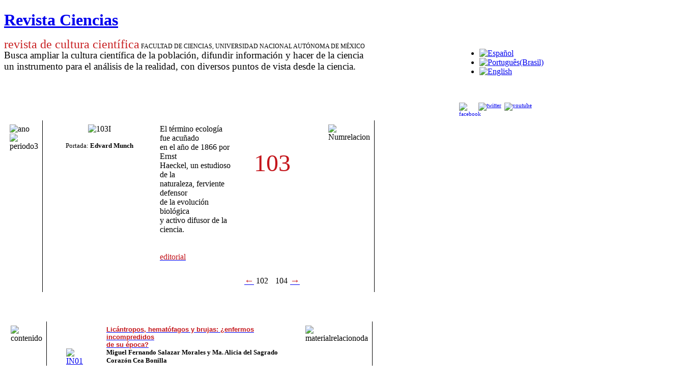

--- FILE ---
content_type: text/html; charset=utf-8
request_url: https://revistacienciasunam.com/en/busqueda/autor/34-revistas/indices-revistas-ciencias/972-numero-103-julio-septiembre-2011.html
body_size: 9830
content:
<!DOCTYPE html PUBLIC "-//W3C//DTD XHTML 1.0 Transitional//EN" "http://www.w3.org/TR/xhtml1/DTD/xhtml1-transitional.dtd">

<html xmlns="http://www.w3.org/1999/xhtml" xml:lang="en-gb" lang="en-gb">

<head>
    <script type="text/javascript">
var siteurl='/';
var tmplurl='/templates/ja_t3_blank/';
var isRTL = false;
</script>

<base href="https://revistacienciasunam.com/en/busqueda/autor/34-revistas/indices-revistas-ciencias/972-numero-103-julio-septiembre-2011.html" />
	<meta http-equiv="content-type" content="text/html; charset=utf-8" />
	<meta name="keywords" content="ciencias, medicina, evolución, arqueologia, ecología, genética" />
	<meta name="author" content="Super User" />
	<meta name="generator" content="Joomla! - Open Source Content Management" />
	<title>numero 103 julio septiembre 2011 - Revista Ciencias</title>
	<link href="/plugins/system/jatypo/jatypo/assets/style.css" rel="stylesheet" type="text/css" />
	<link href="/plugins/system/jatypo/jatypo/typo/typo.css" rel="stylesheet" type="text/css" />
	<link href="/components/com_jcomments/tpl/default/style.css" rel="stylesheet" type="text/css" />
	<link href="/media/system/css/modal.css" rel="stylesheet" type="text/css" />
	<link href="/plugins/content/easyshareplus/easystyleplus.css" rel="stylesheet" type="text/css" />
	<link href="/media/jui/css/icomoon.css" rel="stylesheet" type="text/css" />
	<link href="/templates/system/css/system.css" rel="stylesheet" type="text/css" />
	<link href="/templates/system/css/general.css" rel="stylesheet" type="text/css" />
	<link href="/modules/mod_ariextmenu/mod_ariextmenu/js/css/menu.min.css" rel="stylesheet" type="text/css" />
	<link href="/modules/mod_ariextmenu/mod_ariextmenu/js/css/menu.fix.css" rel="stylesheet" type="text/css" />
	<link href="/media/mod_falang/css/template.css" rel="stylesheet" type="text/css" />
	<link href="/plugins/system/jat3/jat3/base-themes/default/css/addons.css" rel="stylesheet" type="text/css" />
	<link href="/plugins/system/jat3/jat3/base-themes/default/css/template-j30.css" rel="stylesheet" type="text/css" />
	<link href="/plugins/system/jat3/jat3/base-themes/default/css/layout.css" rel="stylesheet" type="text/css" />
	<link href="/plugins/system/jat3/jat3/base-themes/default/css/template.css" rel="stylesheet" type="text/css" />
	<link href="/plugins/system/jat3/jat3/base-themes/default/css/usertools.css" rel="stylesheet" type="text/css" />
	<link href="/plugins/system/jat3/jat3/base-themes/default/css/css3.css" rel="stylesheet" type="text/css" />
	<link href="/templates/ja_t3_blank/css/typo.css" rel="stylesheet" type="text/css" />
	<link href="/templates/ja_t3_blank/css/template.css" rel="stylesheet" type="text/css" />
	<link href="/templates/ja_t3_blank/themes/more_contrast/css/template.css" rel="stylesheet" type="text/css" />
	<link href="/templates/ja_t3_blank/themes/more_contrast_red/css/template.css" rel="stylesheet" type="text/css" />
	<style type="text/css">
UL#aext697e24ef8a200 LI A{font-size:16px;font-weight:bold;text-transform:none;text-align:left;}
	</style>
	<script type="application/json" class="joomla-script-options new">{"csrf.token":"c19ae1d1846479cb7f7b06593983022f","system.paths":{"root":"","base":""}}</script>
	<script src="/en/?jat3action=gzip&amp;jat3type=js&amp;jat3file=t3-assets%2Fjs_7381d.js" type="text/javascript"></script>
	<script type="text/javascript">

		jQuery(function($) {
			SqueezeBox.initialize({});
			initSqueezeBox();
			$(document).on('subform-row-add', initSqueezeBox);

			function initSqueezeBox(event, container)
			{
				SqueezeBox.assign($(container || document).find('a.modal').get(), {
					parse: 'rel'
				});
			}
		});

		window.jModalClose = function () {
			SqueezeBox.close();
		};

		// Add extra modal close functionality for tinyMCE-based editors
		document.onreadystatechange = function () {
			if (document.readyState == 'interactive' && typeof tinyMCE != 'undefined' && tinyMCE)
			{
				if (typeof window.jModalClose_no_tinyMCE === 'undefined')
				{
					window.jModalClose_no_tinyMCE = typeof(jModalClose) == 'function'  ?  jModalClose  :  false;

					jModalClose = function () {
						if (window.jModalClose_no_tinyMCE) window.jModalClose_no_tinyMCE.apply(this, arguments);
						tinyMCE.activeEditor.windowManager.close();
					};
				}

				if (typeof window.SqueezeBoxClose_no_tinyMCE === 'undefined')
				{
					if (typeof(SqueezeBox) == 'undefined')  SqueezeBox = {};
					window.SqueezeBoxClose_no_tinyMCE = typeof(SqueezeBox.close) == 'function'  ?  SqueezeBox.close  :  false;

					SqueezeBox.close = function () {
						if (window.SqueezeBoxClose_no_tinyMCE)  window.SqueezeBoxClose_no_tinyMCE.apply(this, arguments);
						tinyMCE.activeEditor.windowManager.close();
					};
				}
			}
		};
		jQuery(window).on('load',  function() {
				new JCaption('img.caption');
			});;(function() { var _menuInit = function() { new Ext.ux.Menu("aext697e24ef8a200", {"direction":"vertical","delay":0.1,"autoWidth":false,"transitionDuration":0.2}); Ext.get("aext697e24ef8a200").select(".ux-menu-sub").removeClass("ux-menu-init-hidden"); }; if (!Ext.isIE || typeof(MooTools) == "undefined" || typeof(MooTools.More) == "undefined") Ext.onReady(_menuInit); else window.addEvent("domready", _menuInit); })();
	</script>
	<!--[if IE]><link rel="stylesheet" type="text/css" href="/modules/mod_ariextmenu/mod_ariextmenu/js/css/menu.ie.min.css" /><![endif]-->
	<!--[if lt IE 8]><script type="text/javascript" src="/modules/mod_ariextmenu/mod_ariextmenu/js/fix.js"></script><![endif]-->

<!--[if ie]><link href="/plugins/system/jat3/jat3/base-themes/default/css/template-ie.css" type="text/css" rel="stylesheet" /><![endif]--> 
<!--[if ie 7]><link href="/plugins/system/jat3/jat3/base-themes/default/css/template-ie7.css" type="text/css" rel="stylesheet" /><![endif]--> 
<!--[if ie 7]><link href="/templates/ja_t3_blank/css/template-ie7.css" type="text/css" rel="stylesheet" /><![endif]--> 




<link href="/plugins/system/jat3/jat3/base-themes/default/images/favicon.ico" rel="shortcut icon" type="image/x-icon" />
    
    <style type="text/css">
/*dynamic css*/

    body.bd .main {width: 1330px;}
    body.bd #ja-wrapper {min-width: 1330px;}
</style>



<script>
  (function(i,s,o,g,r,a,m){i['GoogleAnalyticsObject']=r;i[r]=i[r]||function(){
  (i[r].q=i[r].q||[]).push(arguments)},i[r].l=1*new Date();a=s.createElement(o),
  m=s.getElementsByTagName(o)[0];a.async=1;a.src=g;m.parentNode.insertBefore(a,m)
  })(window,document,'script','//www.google-analytics.com/analytics.js','ga');
  ga('create', 'UA-29959625-1', 'revistacienciasunam.com');
  ga('send', 'pageview');
</script>
<!-- Universal Google Analytics Plugin by PB Web Development -->

</head>

<body id="bd" class="bd fs3 com_content">
<!-- Google Tag Manager -->
<noscript><iframe src="//www.googletagmanager.com/ns.html?id=G-C3239W523C"
height="0" width="0" style="display:none;visibility:hidden"></iframe></noscript>
<script>(function(w,d,s,l,i){w[l]=w[l]||[];w[l].push({'gtm.start':
new Date().getTime(),event:'gtm.js'});var f=d.getElementsByTagName(s)[0],
j=d.createElement(s),dl=l!='dataLayer'?'&l='+l:'';j.async=true;j.src=
'//www.googletagmanager.com/gtm.js?id='+i+dl;f.parentNode.insertBefore(j,f);
})(window,document,'script','dataLayer','G-C3239W523C');</script>
<!-- End Google Tag Manager -->
<a name="Top" id="Top"></a>
<div id="ja-wrapper">


                <div id="ja-header"
            	class="wrap ">
                   <div class="main">
                           <div class="main-inner1 clearfix">
                <h1 class="logo">
    <a href="/" title="Revista Ciencias"><span>Revista Ciencias</span></a>
</h1>                </div>
                            </div>
                        </div>
            
    <!-- MAIN CONTAINER -->
    <div id="ja-container" class="wrap ja-l1">
               <div class="main clearfix">
                   <div id="ja-mainbody" style="width:100%">
            <!-- CONTENT -->
            <div id="ja-main" style="width:84%">
            <div class="inner clearfix">

                <div id="system-message-container">
	</div>

                                <div id="ja-content-mass-top" class="ja-mass ja-mass-top clearfix">
                    	<div class="ja-moduletable moduletable  clearfix" id="Mod95">
						<div class="ja-box-ct clearfix">
		

<div class="custom"  >
	<div style="float: left; width: 80%;">
<div style="margin: 0px; padding: 0px; border: 0px none; color: #000000; font-size: 12px; line-height: 14px;"><span style="margin: 0px; padding: 0px; border: 0px none; color: #c82022; font-size: 18pt;">revista de cultura científica</span>&nbsp;FACULTAD DE CIENCIAS, UNIVERSIDAD NACIONAL AUTÓNOMA DE MÉXICO</div>
<div><span style="font-family: times new roman,times; font-size: 14pt;">Busca ampliar la cultura científica de la población, difundir información y hacer de la ciencia </span></div>
<div><span style="font-family: times new roman,times; font-size: 14pt;">un instrumento para </span><span style="font-family: times new roman,times; font-size: 14pt;">el análisis de la realidad, con diversos puntos de vista desde la ciencia.</span><span style="font-family: times new roman,times; font-size: 14pt;"></span></div>
</div>
<div style="float: left; width: 20%;">		<div class="module">
			<div>
				<div>
					<div>
											<div class="mod-languages">

	<ul class="lang-inline">
	        
        <!-- >>> [FREE] >>> -->
                    <li class="" dir="ltr">
                                    <a href="/es/busqueda/autor/34-revistas/indices-revistas-ciencias/972-numero-103-julio-septiembre-2011.html">
                                                    <img src="/media/mod_falang/images/es.gif" alt="Español" title="Español" />                                            </a>
                            </li>
                <!-- <<< [FREE] <<< -->
	        
        <!-- >>> [FREE] >>> -->
                    <li class="" dir="ltr">
                                    <a href="/pt/busqueda/autor/34-revistas/indices-revistas-ciencias/972-numero-103-julio-septiembre-2011.html">
                                                    <img src="/media/mod_falang/images/pt.gif" alt="Português(Brasil)" title="Português(Brasil)" />                                            </a>
                            </li>
                <!-- <<< [FREE] <<< -->
	        
        <!-- >>> [FREE] >>> -->
                    <li class="lang-active" dir="ltr">
                                    <a href="/en/busqueda/autor/34-revistas/indices-revistas-ciencias/972-numero-103-julio-septiembre-2011.html">
                                                    <img src="/media/mod_falang/images/en.gif" alt="English" title="English" />                                            </a>
                            </li>
                <!-- <<< [FREE] <<< -->
		</ul>

</div>
					</div>
				</div>
			</div>
		</div>
	<br /><br /><span style="font-size: 8pt; line-height: 10pt;"><a href="http://www.facebook.com/pages/Revista-Ciencias-UNAM/195365363872552?sk=wall&amp;filter=12" target="_blank" rel="noopener"><img src="/images/stories/site/facebook.png" alt="facebook" width="32" height="32" style="margin-right: 6px; float: left;" /></a></span><span style="font-size: 8pt;"><a href="https://twitter.com/revistaciencias" target="_blank" rel="noopener"><img src="/images/stories/site/twitter.png" alt="twitter" width="32" height="32" style="margin-right: 6px;" /></a></span><span style="font-size: 8pt;"><a href="https://www.youtube.com/user/RevistaCienciasUnam" target="_blank" rel="noopener"><img src="/images/stories/site/youtube.png" alt="youtube" width="32" height="32" style="margin-right: 6px;" /></a></span></div></div>
		</div>
    </div>
	                </div>
                
                <div id="ja-contentwrap" class="clearfix ">
                    <div id="ja-content" class="column" style="width:100%">
                        <div id="ja-current-content" class="column" style="width:100%">
                            
                                                        <div id="ja-content-main" class="ja-content-main clearfix">
                                <div class="item-page clearfix">



	<table border="0" style="width: 800px;" cellspacing="3" cellpadding="8">
<tbody>
<tr>
<td rowspan="2" style="border-color: #000000; border-width: 0px 1px 0px 0px; border-style: solid;" align="left" valign="top">
<div><img src="/images/stories/INDICE/periodos/ano.jpg" alt="ano" width="22" height="45" /></div>
<div><img src="/images/stories/INDICE/periodos/periodo3.jpg" alt="periodo3" width="22" height="176" /></div>
</td>
<td rowspan="2" style="width: 200px;" align="center" valign="top"><img src="/images/stories/Portadas350px/103I.jpg" alt="103I" width="160" height="226" />
<div><span style="font-size: 10pt;"><span style="font-family: book antiqua,palatino;"><span style="color: #000000;"><span style="color: #000000;"></span></span>&nbsp;</span> </span></div>
<div><span style="font-size: 10pt;"><span style="font-family: book antiqua,palatino;"><span style="color: #000000;"><a><span style="color: #000000;">Portada: </span> </a> </span><strong>Edvard Munch</strong> </span> </span></div>
</td>
<td colspan="2" style="height: 50px;" valign="top">
<div><span style="font-family: book antiqua,palatino; font-size: 12pt;">El término ecología fue acuñado </span></div>
<div><span style="font-family: book antiqua,palatino; font-size: 12pt;">en el año de 1866 por Ernst </span></div>
<div><span style="font-family: book antiqua,palatino; font-size: 12pt;">Haeckel, un es&shy;tu&shy;dio&shy;so de la </span></div>
<div><span style="font-family: book antiqua,palatino; font-size: 12pt;">naturaleza, ferviente defensor </span></div>
<div><span style="font-family: book antiqua,palatino; font-size: 12pt;">de la evolución biológica</span></div>
<div><span style="font-family: book antiqua,palatino; font-size: 12pt;">y ac&shy;ti&shy;vo difusor de la ciencia.</span></div>
<div>&nbsp;</div>
<div>&nbsp;</div>
<div><a href="/images/stories/Articles/103/editorial103.pdf"><span style="font-size: 12pt; color: #c4161c;"><span style="font-family: book antiqua,palatino;">editorial</span></span></a></div>
</td>
<td align="center" valign="middle">
<div><span style="font-size: 36pt;"><span style="color: #c4161c;"><span style="font-family: book antiqua,palatino;">103</span></span> </span></div>
<p>&nbsp;</p>
<p>&nbsp;</p>
<p>&nbsp;</p>
</td>
<td valign="top">&nbsp;</td>
<td rowspan="2" style="border-color: #000000; border-width: 0px 1px 0px 0px; border-style: solid;" valign="top"><img src="/images/stories/INDICE/periodos/Numrelacion.jpg" alt="Numrelacion" width="22" height="208" /></td>
<td rowspan="2" style="width: 50px;" valign="top">&nbsp;</td>
</tr>
<tr>
<td valign="top">&nbsp;</td>
<td valign="top">&nbsp;</td>
<td align="center" valign="bottom">
<table border="0" style="width: 116px; height: 22px;" align="center">
<tbody>
<tr>
<td style="height: 10px;" align="center" valign="middle"><a href="/en/busqueda/autor/34-revistas/indices-revistas-ciencias/875-numero-102-abril-junio-2011.html"><span style="color: #c4161c;"><span style="font-size: 14pt;">←</span></span></a></td>
<td valign="middle"><span style="font-size: 12pt;"><span style="font-family: book antiqua,palatino;">102</span></span></td>
<td style="height: 5px;" valign="top">&nbsp;</td>
<td align="center" valign="middle"><span style="font-size: 12pt;"><span style="font-family: book antiqua,palatino;">104</span></span></td>
<td align="center" valign="bottom"><a href="/en/busqueda/autor/34-revistas/indices-revistas-ciencias/986-numero-104-octubre-diciembre-2011.html"><span style="font-family: book antiqua,palatino;"><span style="font-size: 14pt;"><span style="color: #c4161c;">→</span></span></span></a></td>
</tr>
</tbody>
</table>
</td>
<td align="center" valign="middle">
<table border="0" style="width: 14px; height: 33px;" align="center">
<tbody>
<tr>
<td style="height: 10px;" align="center" valign="middle">&nbsp;</td>
</tr>
</tbody>
</table>
</td>
</tr>
</tbody>
</table>
<p>&nbsp;</p>
<table border="0" style="height: 165px; width: 800px;" cellspacing="5" cellpadding="8">
<tbody>
<tr>
<td rowspan="11" style="border-color: #000000; border-width: 0px 1px 0px 0px; border-style: solid;" valign="top"><img src="/images/stories/INDICE/periodos/contenido.jpg" alt="contenido" width="22" height="100" style="vertical-align: top;" /></td>
<td>&nbsp;</td>
<td><a href="/en/busqueda/autor/111-revistas/revista-ciencias-103/959-los-accidentes-nucleares-de-fukushima-lecciones-y-advertencias-para-mexico.html"><img src="/images/stories/Articles/103/A1/IN01.jpg" alt="IN01" width="150" height="97" /></a></td>
<td style="height: 50px;" valign="top">&nbsp;</td>
<td valign="top">
<div><strong><span style="font-family: arial,helvetica,sans-serif; font-size: 10pt; color: #c4161c;"><a href="/en/busqueda/autor/111-revistas/revista-ciencias-103/959-los-accidentes-nucleares-de-fukushima-lecciones-y-advertencias-para-mexico.html"><span style="color: #c4161c;">Licántropos, hematófagos y brujas: ¿enfermos incompredidos</span></a></span></strong></div>
<div><strong><span style="font-family: arial,helvetica,sans-serif; font-size: 10pt; color: #c4161c;"><a href="/en/busqueda/autor/111-revistas/revista-ciencias-103/959-los-accidentes-nucleares-de-fukushima-lecciones-y-advertencias-para-mexico.html"><span style="color: #c4161c;">de su época?</span></a></span></strong></div>
<div><span style="font-size: 10pt;"><span style="font-family: book antiqua,palatino;"><strong>Miguel Fernando Salazar Morales y Ma. Alicia del Sagrado Corazón Cea Bonilla</strong></span></span></div>
<div><span style="font-family: book antiqua,palatino; font-size: 10pt;">Los seres mí&shy;ti&shy;cos tienen su origen en una serie de </span></div>
<div><span style="font-family: book antiqua,palatino; font-size: 10pt;">enferme&shy;dades que en el siglo VII, la magia y la religión </span></div>
<div><span style="font-family: book antiqua,palatino; font-size: 10pt;">ex&shy;plica&shy;ban así.</span></div>
</td>
<td style="width: 10px;" valign="top">&nbsp;</td>
<td rowspan="11" style="border-color: #000000; border-width: 0px 1px 0px 0px; border-style: solid;" valign="top"><img src="/images/stories/INDICE/periodos/materialrelacionoda.jpg" alt="materialrelacionoda" width="22" height="193" /></td>
<td rowspan="11" style="width: 50px;" valign="top">&nbsp;</td>
</tr>
<tr>
<td valign="top">&nbsp;</td>
<td valign="top">&nbsp;</td>
<td valign="top">&nbsp;</td>
<td valign="top">&nbsp;</td>
<td valign="top">&nbsp;</td>
</tr>
<tr>
<td>&nbsp;</td>
<td><a href="/en/busqueda/autor/111-revistas/revista-ciencias-103/960-los-accidentes-nucleares-de-fukushima-lecciones-y-advertencias-para-mexico18.html"><span style="font-size: 12pt;"><img src="/images/stories/Articles/103/A2/IN02.jpg" alt="IN02" width="150" height="97" /></span></a></td>
<td valign="top">&nbsp;</td>
<td valign="top">
<div><strong><span style="font-family: arial,helvetica,sans-serif; font-size: 10pt; color: #c4161c;"><a href="/en/busqueda/autor/111-revistas/revista-ciencias-103/960-los-accidentes-nucleares-de-fukushima-lecciones-y-advertencias-para-mexico.html"><span style="color: #c4161c;">Los accidentes nucleares de Fukushima: lecciones y advertencias</span></a></span></strong></div>
<div><strong><span style="font-family: arial,helvetica,sans-serif; font-size: 10pt; color: #c4161c;"><a href="/en/busqueda/autor/111-revistas/revista-ciencias-103/960-los-accidentes-nucleares-de-fukushima-lecciones-y-advertencias-para-mexico.html"><span style="color: #c4161c;">para México</span></a></span></strong></div>
<div><span style="font-size: 10pt;"><span style="font-family: book antiqua,palatino;"><strong>Marco Antonio Martínez Negrete</strong></span></span></div>
<div><span style="font-family: book antiqua,palatino; font-size: 10pt;"> Los accidentes Fukushima nos recuer&shy;&shy;dan que la tecnología</span></div>
<div><span style="font-family: book antiqua,palatino; font-size: 10pt;">nu&shy;cleares intrínsecamente inse&shy;gu&shy;ra.</span></div>
</td>
<td valign="top">
<div><strong><span style="font-family: arial,helvetica,sans-serif; font-size: 10pt; color: #c4161c;"><a href="/en/busqueda/autor/111-revistas/revista-ciencias-103/960-los-accidentes-nucleares-de-fukushima-lecciones-y-advertencias-para-mexico.html"><span style="color: #c4161c;"></span></a></span></strong></div>
</td>
</tr>
<tr>
<td>&nbsp;</td>
<td>&nbsp;</td>
<td>&nbsp;</td>
<td>&nbsp;</td>
<td>&nbsp;</td>
</tr>
<tr>
<td valign="top">&nbsp;</td>
<td valign="top"><a href="/en/busqueda/autor/111-revistas/revista-ciencias-103/961-la-ecologia-evolutiva-interfase-de-la-ecologia-y-la-evolucion.html"><span style="font-size: 12pt;"><img src="/images/stories/Articles/103/A3/IN03.jpg" alt="IN03" width="150" height="97" /></span></a></td>
<td valign="top">&nbsp;</td>
<td valign="top">
<div><strong><span style="color: #c4161c; font-family: arial,helvetica,sans-serif; font-size: 10pt;"><a href="/en/busqueda/autor/111-revistas/revista-ciencias-103/961-la-ecologia-evolutiva-interfase-de-la-ecologia-y-la-evolucion.html"><span style="color: #c4161c;">La ecología evolutiva: interfase de la ecología y la evolución</span></a></span></strong></div>
<div><span style="font-size: 10pt;"><span style="font-family: book antiqua,palatino;"><strong>Karina Boege <em>et al.</em></strong></span></span></div>
<div>
<div><span style="font-size: 10pt;"><span style="font-family: book antiqua,palatino;">El estudio ecológico de la evo&shy;lu&shy;ción se centra en la selección y modifi&shy;ca&shy;ción </span></span></div>
<div><span style="font-size: 10pt;"><span style="font-family: book antiqua,palatino;">de los ambientes tratando de compren&shy;der cómo surgen y se ex&shy;tin&shy;guen las especies.</span></span></div>
</div>
</td>
<td valign="top">
<div>
<div><a href="/en/busqueda/autor/111-revistas/revista-ciencias-103/961-la-ecologia-evolutiva-interfase-de-la-ecologia-y-la-evolucion.html"><span style="font-size: 10pt;"><strong><span style="color: #af3838;"></span></strong></span></a></div>
</div>
</td>
</tr>
<tr>
<td valign="top">&nbsp;</td>
<td valign="top">&nbsp;</td>
<td valign="top">&nbsp;</td>
<td valign="top">&nbsp;</td>
<td valign="top">&nbsp;</td>
</tr>
<tr>
<td valign="top">&nbsp;</td>
<td valign="top"><a href="/en/busqueda/autor/111-revistas/revista-ciencias-103/962-ecologia-y-conservacion-los-grandes-retos-de-este-siglo.html"><img src="/images/stories/Articles/103/A4/IN04.jpg" alt="IN04" width="150" height="97" /></a></td>
<td valign="top">&nbsp;</td>
<td valign="top">
<div><span style="font-family: arial,helvetica,sans-serif; color: #c4161c; font-size: 10pt;"><strong><a href="/en/busqueda/autor/111-revistas/revista-ciencias-103/962-ecologia-y-conservacion-los-grandes-retos-de-este-siglo.html"><span style="color: #c4161c;">Ecología y conservación: los grandes retos de este siglo</span> </a> </strong> </span></div>
<div><span style="font-size: 10pt;"><span style="font-family: book antiqua,palatino;"><strong>Gerardo Ceballos <em>et al.</em></strong></span></span></div>
<div><span style="font-size: 10pt;"><span style="font-family: book antiqua,palatino;"> Para enfrentar el deterioro am&shy;bien&shy;tal local a corto pla&shy;zo y el cambio climático global se requiere de nuevos paradigmas en biología.</span></span></div>
</td>
<td valign="top">
<div>
<div><a href="/en/busqueda/autor/111-revistas/revista-ciencias-103/962-ecologia-y-conservacion-los-grandes-retos-de-este-siglo.html"><span style="font-size: 10pt;"><strong><span style="color: #af3838;"></span></strong></span></a></div>
</div>
</td>
</tr>
<tr>
<td valign="top">&nbsp;</td>
<td valign="top">&nbsp;</td>
<td valign="top">&nbsp;</td>
<td valign="top">&nbsp;</td>
<td valign="top">&nbsp;</td>
</tr>
<tr>
<td valign="top">&nbsp;</td>
<td valign="top"><a href="/en/busqueda/autor/111-revistas/revista-ciencias-103/963-de-los-genes-al-cambio-climatico.html"><span style="font-size: 12pt;"><img src="/images/stories/Articles/103/A5/IN05.jpg" alt="IN05" width="150" height="97" /></span></a></td>
<td valign="top">&nbsp;</td>
<td valign="top">
<div><strong><span style="font-family: arial,helvetica,sans-serif; font-size: 10pt; color: #c4161c;"><a href="/en/busqueda/autor/111-revistas/revista-ciencias-103/963-de-los-genes-al-cambio-climatico.html"><span style="color: #c4161c;">De los genes al cambio climático </span></a></span></strong></div>
<div><span style="font-size: 10pt;"><span style="font-family: book antiqua,palatino;"><strong>Elena Álvarez-Buylla <em>et al.</em></strong></span></span></div>
<div><span style="font-size: 10pt;"><span style="font-family: book antiqua,palatino;">La activi&shy;dad básica de un ecólogo es la investigación, pero también debe trabajar para sensibilizar a la socie&shy;dad y contribuir a la con&shy;ser&shy;va&shy;ción y el manejo de la diversidad biológica.</span></span></div>
</td>
<td valign="top">
<div><a href="/en/busqueda/autor/111-revistas/revista-ciencias-103/963-de-los-genes-al-cambio-climatico.html"><span style="font-size: 10pt;"><strong><span style="color: #af3838;"></span></strong></span></a></div>
</td>
</tr>
<tr>
<td valign="top">&nbsp;</td>
<td valign="top">&nbsp;</td>
<td valign="top">&nbsp;</td>
<td valign="top">&nbsp;</td>
<td valign="top">&nbsp;</td>
</tr>
<tr>
<td valign="top">&nbsp;</td>
<td valign="top"><a href="/en/busqueda/autor/111-revistas/revista-ciencias-103/964-deriva-genetica-seleccion-natural-coalescencia-y-restricciones-evolutivas-en-el-instituto-de-ecologia.html"><img src="/images/stories/Articles/103/A6/IN06.jpg" alt="IN06" width="150" height="97" /></a></td>
<td valign="top">&nbsp;</td>
<td valign="top">
<div><strong><span style="font-family: arial,helvetica,sans-serif; font-size: 10pt; color: #c4161c;"><a href="/en/busqueda/autor/111-revistas/revista-ciencias-103/964-deriva-genetica-seleccion-natural-coalescencia-y-restricciones-evolutivas-en-el-instituto-de-ecologia.html"><span style="color: #c4161c;">Deriva génica, selección natural, coalescencia y restricciones evolutivas en el Instituto de Ecología</span></a></span></strong></div>
<div><span style="font-size: 10pt;"> <span style="font-family: book antiqua,palatino;"><strong>Daniel Piñero y José Sarukhán Kermez</strong></span></span></div>
<div><span style="font-size: 10pt;"><span style="font-family: book antiqua,palatino;">La controversia entre la se&shy;lec&shy;ción natural y la deriva gé&shy;ni&shy;ca es una buena metá&shy;fo&shy;ra para entender como se desarrollan los grupos de investigación.</span></span></div>
</td>
<td valign="top"><span style="font-size: 10pt;"><strong><span style="color: #af3838;"><a href="/en/busqueda/autor/111-revistas/revista-ciencias-103/964-deriva-genetica-seleccion-natural-coalescencia-y-restricciones-evolutivas-en-el-instituto-de-ecologia.html" style="color: #af3838;"></a></span> </strong> </span></td>
</tr>
</tbody>
</table>
<p><br /><br /></p>
<table border="0" class="readon" style="text-align: left; width: 725px;" cellspacing="2" cellpadding="8">
<tbody style="text-align: left;">
<tr style="text-align: left;">
<td valign="top">&nbsp;</td>
<td style="text-align: left; width: 250px; background-color: #dcdcdc; height: 10px;" align="left" valign="top"><strong><span style="font-size: 10pt;"><span style="font-family: arial,helvetica,sans-serif;">de flujos y reflujos</span></span></strong></td>
<td valign="top">&nbsp;</td>
<td style="text-align: left; width: 240px; background-color: #dcdcdc;" align="center" valign="top"><strong><span style="font-size: 10pt;"><span style="font-family: arial,helvetica,sans-serif;">imago</span></span></strong><span style="font-size: 12pt;"><span style="font-family: arial,helvetica,sans-serif;"><br /></span></span></td>
<td valign="top">&nbsp;</td>
<td style="text-align: left; width: 240px; background-color: #dcdcdc;" align="center" valign="top"><strong><span style="font-size: 10pt;"><span style="font-family: arial,helvetica,sans-serif;">de la red </span></span></strong></td>
</tr>
<tr style="text-align: left;">
<td valign="top">&nbsp;</td>
<td style="text-align: left; width: 240px;" valign="top"><strong><span style="font-size: 10pt; color: #c4161c; font-family: arial, helvetica, sans-serif;"><a href="/en/busqueda/autor/111-revistas/revista-ciencias-103/965-ciencia-y-religion-.html" style="color: #af3838;"><span style="color: #c4161c;">Ciencia y religión, ¿complementarias o contrapuestas?</span> </a> </span></strong><span style="font-family: book antiqua,palatino;"><span style="font-size: 12pt;"> <a href="/en/component/content/99-revistas/revista-ciencias-98/560-arquitectura-vernacula-en-el-tropico-humedo.html?Itemid=48"><br /></a> </span> </span></td>
<td valign="top">&nbsp;</td>
<td valign="top"><strong><span style="font-family: arial,helvetica,sans-serif; font-size: 10pt; color: #c4161c;"><a href="/en/busqueda/autor/111-revistas/revista-ciencias-103/966-hace-ventitres-anos-.html"><span style="color: #c4161c;">Hace veintitrés años</span></a></span></strong></td>
<td valign="top">&nbsp;</td>
<td style="text-align: left; width: 240px;" valign="top"><span style="font-family: arial,helvetica,sans-serif; font-size: 10pt; color: #c4161c;"><a href="/en/busqueda/autor/111-revistas/revista-ciencias-103/967-ver-el-arbol-permite-ver-todo-el-bosque.html"><span style="color: #c4161c;"><strong>Ver el árbol permite ver todo</strong></span></a> </span>
<div><span style="font-family: arial,helvetica,sans-serif; font-size: 10pt; color: #c4161c;"><a href="/en/busqueda/autor/111-revistas/revista-ciencias-103/967-ver-el-arbol-permite-ver-todo-el-bosque.html"><span style="color: #c4161c;"><strong> el bosque</strong></span> </a> </span></div>
</td>
</tr>
<tr style="text-align: left;">
<td valign="top">&nbsp;</td>
<td style="text-align: left;" valign="top"><span style="font-size: 10pt;"><span style="font-family: book antiqua,palatino;">Ramón Peralta y Fabi</span> </span><strong><span style="font-family: book antiqua,palatino;"><span style="font-size: 10pt;"><br /></span></span></strong></td>
<td valign="top">&nbsp;</td>
<td style="text-align: left;" valign="top"><span style="font-size: 10pt;"><span style="font-family: book antiqua,palatino;">César Domínguez Pérez-Tejeda<strong><strong><br /></strong></strong></span></span></td>
<td valign="top">&nbsp;</td>
<td style="text-align: left;" valign="top"><span style="font-size: 10pt;"><span style="font-family: book  antiqua,palatino;">Patricia Magaña Rueda<strong><strong><br /></strong></strong></span></span></td>
</tr>
<tr>
<td valign="top">&nbsp;</td>
<td valign="top">&nbsp;</td>
<td valign="top">&nbsp;</td>
<td valign="top">&nbsp;</td>
<td valign="top">&nbsp;</td>
<td valign="top">&nbsp;</td>
</tr>
<tr style="text-align: left;" valign="middle">
<td valign="top">&nbsp;</td>
<td style="text-align: left; width: 240px; background-color: #dcdcdc;" valign="top"><span style="font-family: arial,helvetica,sans-serif;"><strong><span style="font-size: 10pt;">de la</span> </strong><span style="font-size: 12pt; font-variant: small-caps;"><strong><span style="font-size: 10pt;"> uccs</span> </strong><br /> </span> </span></td>
<td valign="top">&nbsp;</td>
<td style="text-align: left; width: 240px; background-color: #dcdcdc;" align="center" valign="top"><span style="font-size: 10pt;"><strong>del mar</strong></span></td>
<td valign="top">&nbsp;</td>
<td style="text-align: left; width: 240px; background-color: #dcdcdc;" align="center" valign="top"><span style="font-family: arial,helvetica,sans-serif;"><span style="font-size: 12pt;"><strong><span style="font-size: 10pt;">bibliofilia</span> </strong><br /> </span> </span></td>
</tr>
<tr style="text-align: left;">
<td valign="top">&nbsp;</td>
<td valign="top"><strong><span style="font-family: arial,helvetica,sans-serif; font-size: 10pt; color: #c4161c;"><a href="/en/busqueda/autor/111-revistas/revista-ciencias-103/968-conservacion-y-desarrollo-en-la-region-lacandona.html"><span style="color: #c4161c;">Conservación y desarrollo en la región lacandona</span></a></span></strong></td>
<td valign="top">&nbsp;</td>
<td style="text-align: left; width: 240px;" valign="top"><strong><span style="font-family: arial,helvetica,sans-serif; font-size: 10pt; color: #c4161c;"><a href="/en/busqueda/autor/111-revistas/revista-ciencias-103/969-los-dinoflagelados.html"><span style="color: #c4161c;">Los dinoflajelados, un grupo excepcional</span></a> </span></strong></td>
<td valign="top">&nbsp;</td>
<td style="text-align: left; width: 240px;" valign="top"><span style="color: #c4161c;"><strong><span style="font-family: arial,helvetica,sans-serif; font-size: 10pt;"><a href="/en/busqueda/autor/111-revistas/revista-ciencias-103/970-una-odisea-genetica.html"><span style="color: #c4161c;"> The Journey of Man. A Genetic Odyssey</span> </a> </span> </strong> </span></td>
</tr>
<tr style="text-align: left;">
<td valign="top">&nbsp;</td>
<td style="text-align: left;" valign="top"><span style="font-family: 'book antiqua', palatino; font-size: 12pt;">uccs</span><strong><span style="font-size: 10pt;"><span style="font-family: book antiqua,palatino;"><br /></span></span></strong></td>
<td valign="top">&nbsp;</td>
<td style="text-align: left;" valign="top"><span style="font-family: book antiqua,palatino; font-size: 10pt;">Raquel González Pérez <em>et al.</em></span></td>
<td valign="top">&nbsp;</td>
<td style="text-align: left;" valign="top"><span style="font-family: book antiqua,palatino;"><span style="font-size: 10pt;">Morris Kline</span><strong><span style="font-size: 10pt;"><br /></span></strong> </span></td>
</tr>
<tr style="text-align: left;">
<td valign="top">&nbsp;</td>
<td style="text-align: left;">&nbsp;</td>
<td valign="top">&nbsp;</td>
<td style="text-align: left;">&nbsp;</td>
<td valign="top">&nbsp;</td>
<td style="text-align: left;">&nbsp;</td>
</tr>
</tbody>
</table>
<p>&nbsp;</p>
<p>&nbsp;</p> <div style="vertical-align:top; "><div class="easyplus"><div style="float: left; vertical-align:middle; padding-right: 10px; z-index:1000; width:50px; height:70px;" id="gogo"><script type="text/javascript"> (function() {var po = document.createElement("script"); po.type = "text/javascript"; po.async = true; po.src = "https://apis.google.com/js/plusone.js"; var s = document.getElementsByTagName("script")[0]; s.parentNode.insertBefore(po, s); })(); </script><script type="text/javascript"> window.___gcfg = {lang: "en-US"}; </script><div class="g-plusone" data-size="tall" data-annotation="bubble" data-width="50" data-href="https://revistacienciasunam.com/en/busqueda/autor/34-revistas/indices-revistas-ciencias/972-numero-103-julio-septiembre-2011.html"></div></div><div id="fb-root"></div><script> (function(d, s, id) {var js, fjs = d.getElementsByTagName(s)[0]; if (d.getElementById(id)) {return}; js = d.createElement(s); js.id = id; js.async = true; js.src = "//connect.facebook.net/en_US/all.js#xfbml=1&appId="; fjs.parentNode.insertBefore(js, fjs); }(document, "script", "facebook-jssdk")); </script><div style="float: left; vertical-align:middle; padding-right: 10px; width: 51px; height :88px; overflow: visible; z-index: 9999;" class="fb-like" data-layout="box_count" data-send="true" data-width="51" data-show-faces="true" data-href="https://revistacienciasunam.com/en/busqueda/autor/34-revistas/indices-revistas-ciencias/972-numero-103-julio-septiembre-2011.html" data-font=""></div><div style="float: left; vertical-align:middle; padding-right: 10px; z-index:1000; width:59px; height:70px;"><script>!function(d,s,id){var js,fjs=d.getElementsByTagName(s)[0];if(!d.getElementById(id)){js=d.createElement(s);js.id=id;js.src="//platform.twitter.com/widgets.js";fjs.parentNode.insertBefore(js,fjs);}}(document,"script","twitter-wjs");</script><a href="http://twitter.com/share" class="twitter-share-button" style="width: 59px;" data-lang="en" data-url="https://revistacienciasunam.com/en/busqueda/autor/34-revistas/indices-revistas-ciencias/972-numero-103-julio-septiembre-2011.html" data-count="vertical" data-text="numero 103 julio septiembre 2011" data-via="" data-related="" data-hashtags="" data-size="small">Tweet</a></div></div><div style="clear: both;"></div></div><div style="margin-left: 10px; text-align: center; font-size: 8px; color: #999999;"><p></p></div>
			
				

	</div>                            </div>
                            
                                                    </div>

                                            </div>

                    
                </div>

                                <div id="ja-content-mass-bottom" class="ja-mass ja-mass-bottom clearfix">
                    	<div class="ja-moduletable moduletable-bc  clearfix" id="Mod17">
						<div class="ja-box-ct clearfix">
		<span class="breadcrumbs-bc pathway">
<strong>You are here: </strong><a href="/en/" class="pathway">Inicio</a> <img src="/media/system/images/arrow.png" alt="" /> <a href="/en/busqueda.html?searchword=" class="pathway">Búsqueda</a> <img src="/media/system/images/arrow.png" alt="" /> <a href="/en/busqueda/autor.html" class="pathway">Autor</a> <img src="/media/system/images/arrow.png" alt="" /> <a href="/en/busqueda/autor/113-revistas.html" class="pathway">revistas</a> <img src="/media/system/images/arrow.png" alt="" /> <a href="/en/busqueda/autor/34-revistas/indices-revistas-ciencias.html" class="pathway">indices revistas ciencias</a> <img src="/media/system/images/arrow.png" alt="" /> numero 103 julio septiembre 2011</span>
		</div>
    </div>
		<div class="ja-moduletable moduletable  clearfix" id="Mod112">
						<div class="ja-box-ct clearfix">
		

<div class="custom"  >
	<table border="0" style="width: 813px; height: 147px;" cellspacing="2" cellpadding="2">
<tbody>
<tr>
<td style="width: 38%; text-align: center; vertical-align: bottom;">
<div style="text-align: left;"><span style="font-size: 8pt;"><strong>Universidad Nacional Autónoma de México</strong> </span><br /><span style="font-size: 8pt;"> Facultad de Ciencias</span></div>
<div style="text-align: left;"><span style="font-size: 8pt;">Departamento de Física, cubículos 320 y 321. </span><br /><span style="font-size: 8pt;"> Ciudad Universitaria. México, D.F., C.P. 04510. </span><br /><span style="font-size: 8pt;"> Télefono y Fax: +52 (01 55) 56 22 4935, 56 22 5316 <strong><br /><br /><br />Trabajo realizado con el apoyo de:<br />Programa UNAM-DGAPA-PAPIME número PE103509 y<br /><strong>UNAM-DGAPA-PAPIME </strong><strong>número PE106212<br /></strong> </strong> </span></div>
</td>
<td style="width: 28%;" valign="bottom"><span style="font-size: 8pt;">&nbsp;<span style="font-size: 8pt;"><span style="font-size: 10pt;"><strong>ISSN:0187-6376</strong></span></span><br /></span><br /><img src="/images/stories/modulos-inicio/Indice-RM.png" alt="Indice-RM" width="186" height="29" />
<div><span style="font-size: 8pt;"><br /></span><span style="font-size: 8pt;">Responsable del sitio<br /><strong>Laura González Guerrero<br /><a><span id="cloak4b78c55e43131810a6b6c3c3593310fc">This email address is being protected from spambots. You need JavaScript enabled to view it.</span><script type='text/javascript'>
				document.getElementById('cloak4b78c55e43131810a6b6c3c3593310fc').innerHTML = '';
				var prefix = '&#109;a' + 'i&#108;' + '&#116;o';
				var path = 'hr' + 'ef' + '=';
				var addy4b78c55e43131810a6b6c3c3593310fc = 'r&#101;v&#105;st&#97;.c&#105;&#101;nc&#105;&#97;s' + '&#64;';
				addy4b78c55e43131810a6b6c3c3593310fc = addy4b78c55e43131810a6b6c3c3593310fc + 'c&#105;&#101;nc&#105;&#97;s' + '&#46;' + '&#117;n&#97;m' + '&#46;' + 'mx';
				var addy_text4b78c55e43131810a6b6c3c3593310fc = 'r&#101;v&#105;st&#97;.c&#105;&#101;nc&#105;&#97;s' + '&#64;' + 'c&#105;&#101;nc&#105;&#97;s' + '&#46;' + '&#117;n&#97;m' + '&#46;' + 'mx';document.getElementById('cloak4b78c55e43131810a6b6c3c3593310fc').innerHTML += '<a ' + path + '\'' + prefix + ':' + addy4b78c55e43131810a6b6c3c3593310fc + '\'>'+addy_text4b78c55e43131810a6b6c3c3593310fc+'<\/a>';
		</script></a></strong></span><span style="font-size: 8pt;">&nbsp;<strong> <br /></strong></span></div>
<div><span style="font-size: 8pt;"><strong><br />Asesor técnico: </strong></span><a href="http://www.e-marketingservices.com/" target="_blank" rel="noopener"><span style="font-size: 8pt;"><strong>e-marketingservices.com</strong></span></a></div>
</td>
<td style="width: 33%;"><span style="font-size: 8pt;"><a href="http://www.facebook.com/pages/Revista-Ciencias-UNAM/195365363872552?sk=wall&amp;filter=12" target="_blank" rel="noopener"><img src="/images/stories/site/facebook.png" alt="facebook" width="32" height="32" style="margin-right: 6px;" /></a><a href="https://twitter.com/revistaciencias" target="_blank" rel="noopener"><img src="/images/stories/site/twitter.png" alt="twitter" width="32" height="32" style="margin-right: 6px;" /></a><a href="https://www.youtube.com/user/RevistaCienciasUnam" target="_blank" rel="noopener"><img src="/images/stories/site/youtube.png" alt="youtube" width="32" height="32" style="margin-right: 6px;" /></a></span><br /><br /><span style="font-size: 8pt;"><a href="http://creativecommons.org/licenses/by-nc-sa/3.0/us/" target="_blank" rel="noopener"><img src="/images/stories/site/ccl.jpg" alt="ccl" width="88" height="31" style="margin: 1px; vertical-align: bottom;" /></a><strong>Creative Commons License</strong> </span><br /><span style="font-size: 8pt;"> This work is licensed under a Creative Commons </span><br /><span style="font-size: 8pt;"> Attribution-Noncommercial-Share Alike 3.0 United States License</span></td>
</tr>
</tbody>
</table></div>
		</div>
    </div>
	                </div>
                            </div>
            </div>
            <!-- //CONTENT -->
                        <!-- LEFT COLUMN-->
            <div id="ja-left" class="column sidebar" style="width:16%">
                
                                <div class="ja-colswrap clearfix ja-l1">
                                    <div id="ja-left1" class="ja-col  column" style="width:100%">
                        	<div class="ja-moduletable moduletable  clearfix" id="Mod94">
						<div class="ja-box-ct clearfix">
		

<div class="custom"  >
	<p><a href="/index.php"><img src="/images/stories/site/logo.png" alt="Revista Ciencias UNAM" border="0" /></a></p></div>
		</div>
    </div>
		<div class="ja-moduletable moduletable  clearfix" id="Mod126">
						<div class="ja-box-ct clearfix">
		
<div id="aext697e24ef8a200_container" class="ux-menu-container ux-menu-clearfix">

	<ul id="aext697e24ef8a200" class="ux-menu ux-menu-vertical">
					<li class="ux-menu-item-main ux-menu-item-level-0 ux-menu-item549 ux-menu-item-parent-pos0">
				<a href="/" class=" ux-menu-link-level-0 ux-menu-link-first" title="">
					Publicaciones									</a>
						</li>
					<li class="ux-menu-item-main ux-menu-item-level-0 ux-menu-item-parent ux-menu-item548 ux-menu-item-parent-pos1 current">
				<a href="/en/busqueda.html" class=" ux-menu-link-level-0 current ux-menu-link-parent" title="">
					Búsqueda										<span class="ux-menu-arrow"></span>
									</a>
			
	<ul class="ux-menu-sub ux-menu-init-hidden">
					<li class=" ux-menu-item-level-1 ux-menu-item561">
				<a href="/en/busqueda/palabra.html" class=" ux-menu-link-level-1" title="">
					Palabra									</a>
						</li>
					<li class=" ux-menu-item-level-1 ux-menu-item562">
				<a href="/en/busqueda/tema.html" class=" ux-menu-link-level-1" title="">
					Tema									</a>
						</li>
					<li class=" ux-menu-item-level-1 ux-menu-item563">
				<a href="/en/busqueda/titulo.html" class=" ux-menu-link-level-1" title="">
					Titulo									</a>
						</li>
					<li class=" ux-menu-item-level-1 ux-menu-item564 current">
				<a href="/en/busqueda/autor.html" class=" ux-menu-link-level-1 current" title="">
					Autor									</a>
						</li>
					<li class=" ux-menu-item-level-1 ux-menu-item565">
				<a href="/en/busqueda/numero.html" class=" ux-menu-link-level-1" title="">
					Número									</a>
						</li>
			</ul>
			</li>
					<li class="ux-menu-item-main ux-menu-item-level-0 ux-menu-item-parent ux-menu-item551 ux-menu-item-parent-pos2">
				<a href="#" class=" ux-menu-link-level-0 ux-menu-link-parent" title="">
					Quiénes somos										<span class="ux-menu-arrow"></span>
									</a>
			
	<ul class="ux-menu-sub ux-menu-init-hidden">
					<li class=" ux-menu-item-level-1 ux-menu-item552">
				<a href="/en/2012-08-21-07-13-37/presentacion.html" class=" ux-menu-link-level-1" title="">
					Presentación									</a>
						</li>
					<li class=" ux-menu-item-level-1 ux-menu-item567">
				<a href="/en/2012-08-21-07-13-37/el-equipo.html" class=" ux-menu-link-level-1" title="">
					El equipo									</a>
						</li>
					<li class=" ux-menu-item-level-1 ux-menu-item876">
				<a href="/en/2012-08-21-07-13-37/facultad-de-ciencias.html" class=" ux-menu-link-level-1" title="">
					Facultad de Ciencias									</a>
						</li>
			</ul>
			</li>
					<li class="ux-menu-item-main ux-menu-item-level-0 ux-menu-item-parent ux-menu-item553 ux-menu-item-parent-pos3">
				<a href="/en/suscripciones.html" class=" ux-menu-link-level-0 ux-menu-link-parent" title="">
					Suscripciones										<span class="ux-menu-arrow"></span>
									</a>
			
	<ul class="ux-menu-sub ux-menu-init-hidden">
					<li class=" ux-menu-item-level-1 ux-menu-item585">
				<a href="/en/suscripciones/informacion-y-venta.html" class=" ux-menu-link-level-1" title="">
					Información y venta									</a>
						</li>
					<li class=" ux-menu-item-level-1 ux-menu-item586">
				<a href="/en/suscripciones/suscripcion-anual.html" class=" ux-menu-link-level-1" title="">
					Suscripción anual									</a>
						</li>
					<li class=" ux-menu-item-level-1 ux-menu-item587">
				<a href="/en/suscripciones/modalidades-de-pago.html" class=" ux-menu-link-level-1" title="">
					Modalidades de pago									</a>
						</li>
					<li class=" ux-menu-item-level-1 ux-menu-item568">
				<a href="/en/suscripciones/puntos-de-venta.html" class=" ux-menu-link-level-1" title="">
					Puntos de venta									</a>
						</li>
			</ul>
			</li>
					<li class="ux-menu-item-main ux-menu-item-level-0 ux-menu-item569 ux-menu-item-parent-pos4">
				<a href="/en/para-publicar.html" class=" ux-menu-link-level-0" title="">
					Para publicar									</a>
						</li>
					<li class="ux-menu-item-main ux-menu-item-level-0 ux-menu-item570 ux-menu-item-parent-pos5">
				<a href="/en/contactanos.html" class=" ux-menu-link-level-0 ux-menu-link-last" title="">
					Contáctanos									</a>
						</li>
			</ul>
</div>		</div>
    </div>
	                    </div>
                
                                </div>
                                            </div>
            <!-- //LEFT COLUMN-->
            
        </div>
                        </div>
                </div>
        <!-- //MAIN CONTAINER -->

                <div id="ja-footer"
            	class="wrap ">
                   <div class="main clearfix">
           <div class="ja-copyright">
    
</div>            </div>
                        </div>
            
</div>



</body>

</html>

--- FILE ---
content_type: text/html; charset=utf-8
request_url: https://accounts.google.com/o/oauth2/postmessageRelay?parent=https%3A%2F%2Frevistacienciasunam.com&jsh=m%3B%2F_%2Fscs%2Fabc-static%2F_%2Fjs%2Fk%3Dgapi.lb.en.2kN9-TZiXrM.O%2Fd%3D1%2Frs%3DAHpOoo_B4hu0FeWRuWHfxnZ3V0WubwN7Qw%2Fm%3D__features__
body_size: 163
content:
<!DOCTYPE html><html><head><title></title><meta http-equiv="content-type" content="text/html; charset=utf-8"><meta http-equiv="X-UA-Compatible" content="IE=edge"><meta name="viewport" content="width=device-width, initial-scale=1, minimum-scale=1, maximum-scale=1, user-scalable=0"><script src='https://ssl.gstatic.com/accounts/o/2580342461-postmessagerelay.js' nonce="VRW6fP_axS-5EzZKhBRpFg"></script></head><body><script type="text/javascript" src="https://apis.google.com/js/rpc:shindig_random.js?onload=init" nonce="VRW6fP_axS-5EzZKhBRpFg"></script></body></html>